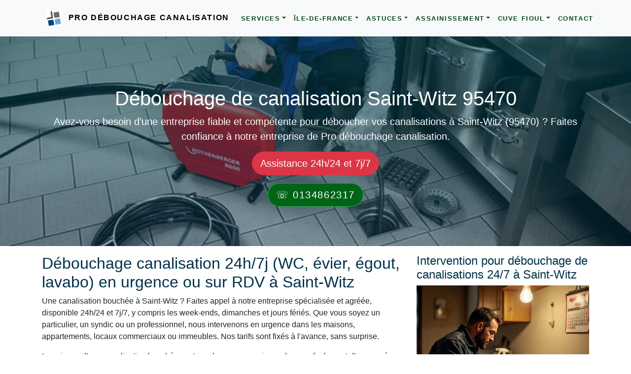

--- FILE ---
content_type: text/html; charset=UTF-8
request_url: https://www.pro-debouchage-canalisation.fr/saint-witz.html
body_size: 9801
content:
<!doctype html>
<html lang="fr">
<head>
<meta charset="utf-8">
<meta name="viewport" content="width=device-width, initial-scale=1, shrink-to-fit=no">
<title>Débouchage canalisation Saint-Witz (95470) 24h/7j</title>
<meta name="description" content="Débouchage canalisation urgent ou sur RDV à Saint-Witz (95470): WC, évier, égout, baignoire, lavabo… 24h/7j, prix fixé avant intervention.">
<link rel="canonical" href="https://www.pro-debouchage-canalisation.fr/saint-witz.html">
<meta property="og:locale" content="fr_FR">
<meta property="og:type" content="article">
<meta property="og:title" content="Débouchage canalisation Saint-Witz (95470) 24h/7j">
<meta property="og:url" content="https://www.pro-debouchage-canalisation.fr/saint-witz.html">
<meta property="og:site_name" content="Pro Débouchage Canalisation">
<meta property="og:description" content="Débouchage canalisation urgent ou sur RDV à Saint-Witz (95470): WC, évier, égout, baignoire, lavabo… 24h/7j, prix fixé avant intervention.">
<meta property="og:image" content="https://www.pro-debouchage-canalisation.fr/images/logos/default.png">
<meta name="twitter:card" content="summary">
<meta name="twitter:title" content="Débouchage canalisation Saint-Witz (95470) 24h/7j">
<meta name="twitter:description" content="Débouchage canalisation urgent ou sur RDV à Saint-Witz (95470): WC, évier, égout, baignoire, lavabo… 24h/7j, prix fixé avant intervention.">
<meta name="twitter:image" content="https://www.pro-debouchage-canalisation.fr/images/logos/default.png">
<meta name="theme-color" content="#fff">
<link rel="shortcut icon" href="/images/logos/favicon.ico" type="image/x-icon">
<link rel="icon" href="/images/logos/favicon.png" sizes="48x48" type="image/png">
<link rel="apple-touch-icon-precomposed" sizes="114x114" href="https://www.pro-debouchage-canalisation.fr/images/logos/114x114.png">
<link rel="apple-touch-icon-precomposed" sizes="72x72" href="https://www.pro-debouchage-canalisation.fr/images/logos/72x72.png">
<link rel="apple-touch-icon-precomposed" href="https://www.pro-debouchage-canalisation.fr/images/logos/default.png">
<link rel="preload" href="/vendor/bootstrap/css/bootstrap.min.css" as="style">
<link rel="preload" href="/css/nm-style.min.css" as="style">
<link rel="preload" href="/vendor/jquery/jquery.min.js" as="script">
<link rel="preload" href="/vendor/bootstrap/js/bootstrap.bundle.min.js" as="script">
<link href="/vendor/bootstrap/css/bootstrap.min.css" rel="stylesheet">
<link href="/css/nm-style.min.css" rel="stylesheet">
<script type="application/ld+json">{"@context":"https://schema.org","@type":"Plumber","name":"Débouchage canalisation Saint-Witz (95470) 24h/7j","description":"Débouchage canalisation urgent ou sur RDV à Saint-Witz (95470): WC, évier, égout, baignoire, lavabo… 24h/7j, prix fixé avant intervention.","image":"https://www.pro-debouchage-canalisation.fr/images/debouchage-canalisations.jpg","address":{"@type":"PostalAddress","addressLocality":"Saint-Witz","postalCode":"95470","addressCountry":"FR"},"telephone":"01 34 86 23 17","openingHours": "Mo-Su 00:00-23:59","priceRange":"Sur devis","areaServed":{"@type":"Place","name":"Saint-Witz"},"url":"https://www.pro-debouchage-canalisation.fr/saint-witz.html","geo":{"@type":"GeoCoordinates","latitude":"49.091281","longitude":"2.567086"},"keywords":["débouchage canalisation Saint-Witz","débouchage WC Saint-Witz","débouchage WC Saint-Witz","débouchage évier Saint-Witz","curage canalisation Saint-Witz","inspection des canalisations Saint-Witz"],"sameAs":"https://www.pro-debouchage-canalisation.fr/saint-witz.html"}</script>
<script type="application/ld+json">{"@context": "https://schema.org","@type":"FAQPage","mainEntity":[{"@type":"Question","name":"En combien de temps pouvez-vous intervenir pour un débouchage de canalisation à Saint-Witz ?","acceptedAnswer":{"@type":"Answer","text":"Notre entreprise intervient en urgence 24h/24 et 7j/7 à Saint-Witz et dans les villes voisines. Nos techniciens peuvent se déplacer en moins d’une heure selon la localisation et la circulation."}},{"@type":"Question","name":"Quels types de canalisations débouchez-vous ?","acceptedAnswer":{"@type":"Answer","text":"Nous prenons en charge le débouchage de tous types de canalisations : éviers, lavabos, douches, baignoires, WC, colonnes d’immeubles, regards extérieurs et réseaux d’assainissement, aussi bien pour les particuliers que pour les professionnels à  à Saint-Witz (95470) et ses environs."}},{"@type":"Question","name":"Quelles sont vos méthodes de débouchage ?","acceptedAnswer":{"@type":"Answer","text":"Nous utilisons plusieurs techniques adaptées à chaque situation : le furet électrique pour les bouchons classiques, le débouchage haute pression (hydrocurage) pour les obstructions plus importantes, et l’inspection caméra pour identifier les problèmes récurrents ou plus complexes"}},{"@type":"Question","name":"Quels sont vos tarifs pour un débouchage de canalisation à Saint-Witz ?","acceptedAnswer":{"@type":"Answer","text":"Nos tarifs varient selon la nature du bouchon et la complexité de l’intervention. Nous proposons un devis gratuit avant toute intervention pour garantir un prix transparent et sans surprise. Contactez-nous pour une estimation rapide."}},{"@type":"Question","name":"Proposez-vous une inspection vidéo des canalisations et quel est le prix ?","acceptedAnswer":{"@type":"Answer","text":"Oui, nous effectuons des <a href='https://www.pro-debouchage-canalisation.fr/services/camera-inspection-canalisation.html'>inspections vidéo de canalisations</a> à l’aide de caméras haute définition afin de détecter précisément les bouchons, fissures ou anomalies. Le prix dépend de la longueur et de l’accessibilité des canalisations. Contactez-nous pour un devis personnalisé."}},{"@type":"Question","name":"Comment éviter que mes canalisations se bouchent à l’avenir ?","acceptedAnswer":{"@type":"Answer","text":"Pour éviter les obstructions, nous conseillons de ne pas jeter de graisses, lingettes ou cheveux dans les canalisations, de nettoyer régulièrement les siphons, d’utiliser du bicarbonate de soude et du vinaigre blanc pour un entretien naturel, et de faire appel à un professionnel pour un entretien préventif"}},{"@type":"Question","name":"Pourquoi solliciter notre service de débouchage de canalisation ?","acceptedAnswer":{"@type":"Answer","text":"Faire appel à notre entreprise, c’est bénéficier d’une intervention rapide 24h/24 et 7j/7 à Nanterre et dans les alentours, de techniciens qualifiés et expérimentés, d’équipements professionnels comme l’hydrocurage, la caméra d’inspection et les furets électriques, de tarifs transparents avec devis gratuit, et d’une garantie sur nos interventions pour un service fiable et durable"}}]}</script>
<script type="application/ld+json">{"@context":"https://schema.org","@type":"BreadcrumbList","itemListElement":[{"@type":"ListItem","position":1,"item":{"@id":"https://www.pro-debouchage-canalisation.fr/","name":"Pro Débouchage Canalisation"}},{"@type":"ListItem","position":2,"item":{"@id":"https://www.pro-debouchage-canalisation.fr//","name":"Val-d'Oise 95" }},{"@type":"ListItem","position":3,"item":{"@id":"https://www.pro-debouchage-canalisation.fr/saint-witz.html","name":"Saint-Witz"}}]}</script>
<script async src="https://www.googletagmanager.com/gtag/js?id=G-P6X8DLL8N6"></script>
<script>
  window.dataLayer = window.dataLayer || [];
  function gtag(){dataLayer.push(arguments);}
  gtag('js', new Date());

  gtag('config', 'G-P6X8DLL8N6');
</script>
</head>
<body>
<nav class="navbar navbar-expand-lg navbar-light bg-light navbar-custom fixed-top">       
    <div class="container">           
        <div class="navbar-brand">              
            <a class="navbar-logo" href="/"><img class="logo" src="/images/logo.svg" height="48" width="48" alt="Pro debouchage canalisation" title="Pro débouchage canalisation"></a>              
            <span class="navbar-caption-wrap"><a href="/" class="brand-link mbr-black mbr-bold display-5 logo-ordi" title="Pro débouchage canalisation">Pro Débouchage Canalisation</a>
            <a href="/" class="brand-link mbr-black mbr-bold display-5 logo-mb" title="Pro débouchage canalisation">Pro Débouchage</a></span>                
        </div>             
        <button class="navbar-toggler" type="button" data-toggle="collapse" data-target="#navbarResponsive" aria-controls="navbarResponsive" aria-expanded="false" aria-label="Toggle navigation">              
            <span class="navbar-toggler-icon"></span>          
        </button>             
        <div class="collapse navbar-collapse" id="navbarResponsive">                   
            <ul class="navbar-nav ml-auto">                         
                    <li class="nav-item dropdown"> 
    <a class="nav-link dropdown-toggle" href="#" id="NavbarDropdown1" role="button" data-toggle="dropdown" aria-haspopup="true" aria-expanded="false">Services</a>
    <div class="dropdown-menu" aria-labelledby="NavbarDropdown1">
    <a class="dropdown-item" href="https://www.pro-debouchage-canalisation.fr/services/debouchage-wc.html">Débouchage WC Toilettes</a><a class="dropdown-item" href="https://www.pro-debouchage-canalisation.fr/services/vidange-canalisations.html">Vidange des canalisations</a><a class="dropdown-item" href="https://www.pro-debouchage-canalisation.fr/services/camera-inspection-canalisation.html">Camera inspection canalisation</a><a class="dropdown-item" href="https://www.pro-debouchage-canalisation.fr/services/vidange-fosse-septique-prix.html">Vidange fosse septique prix</a><a class="dropdown-item" href="https://www.pro-debouchage-canalisation.fr/services/mise-conformite-assainissement.html">Mise en conformité assainissement</a><a class="dropdown-item" href="https://www.pro-debouchage-canalisation.fr/services/vidange-bac-graisse.html">Vidange bac à graisse</a><a class="dropdown-item" href="https://www.pro-debouchage-canalisation.fr/services/entreprise-urgence-debouchage-canalisation-24h-24.html">Urgence Débouchage Canalisation 24/24</a><a class="dropdown-item" href="https://www.pro-debouchage-canalisation.fr/services/debouchage-canalisations-egouts-paris-idf.html">Débouchage canalisation égout</a>    
<a title="FAQ - Débouchage Canalisation" class="dropdown-item" href="https://www.pro-debouchage-canalisation.fr/#faq">FAQ - Débouchage Canalisation</a>
</div>
</li>                          
                <li class="nav-item dropdown"> 
    <a class="nav-link dropdown-toggle" href="#" id="NavbarDropdown2" role="button" data-toggle="dropdown" aria-haspopup="true" aria-expanded="false">Île-de-France</a>                                                    
    <div class="dropdown-menu" aria-labelledby="NavbarDropdown2">                                                                   
    <a class="dropdown-item" href="https://www.pro-debouchage-canalisation.fr/paris-75/">Débouchage canalisation 75 Paris</a><a class="dropdown-item" href="https://www.pro-debouchage-canalisation.fr/seine-et-marne-77/">Débouchage canalisation 77 Seine-et-Marne</a><a class="dropdown-item" href="https://www.pro-debouchage-canalisation.fr/yvelines-78/">Débouchage canalisation 78 Yvelines</a><a class="dropdown-item" href="https://www.pro-debouchage-canalisation.fr/essonne-91/">Débouchage canalisation 91 Essonne</a><a class="dropdown-item" href="https://www.pro-debouchage-canalisation.fr/hauts-de-seine-92/">Débouchage canalisation 92 Hauts-de-Seine</a><a class="dropdown-item" href="https://www.pro-debouchage-canalisation.fr/seine-saint-denis-93/">Débouchage canalisation 93 Seine-Saint-Denis</a><a class="dropdown-item" href="https://www.pro-debouchage-canalisation.fr/val-de-marne-94/">Débouchage canalisation 94 Val-de-Marne</a><a class="dropdown-item" href="https://www.pro-debouchage-canalisation.fr/valdoise-95/">Débouchage canalisation 95 Val-d'Oise</a>    </div>
</li>                    <li class="nav-item dropdown"> 
    <a class="nav-link dropdown-toggle" href="#" id="Dropdown3" role="button" data-toggle="dropdown" aria-haspopup="true" aria-expanded="false">Astuces</a>
    <div class="dropdown-menu" aria-labelledby="Dropdown3">
    <a class="dropdown-item" href="https://www.pro-debouchage-canalisation.fr/astuces/quelles-sont-causes-canalisations-bouchees.html">Les causes des canalisations bouchées</a><a class="dropdown-item" href="https://www.pro-debouchage-canalisation.fr/astuces/deboucher-evier-astuces-solutions.html">Déboucher un évier</a><a class="dropdown-item" href="https://www.pro-debouchage-canalisation.fr/astuces/vidange-fosse-septique-comment-faire-conseils-prix.html">Vidange fosse septique: comment faire ? </a><a class="dropdown-item" href="https://www.pro-debouchage-canalisation.fr/astuces/tout-savoir-sur-le-curage-canalisation.html">Curage de canalisation</a><a class="dropdown-item" href="https://www.pro-debouchage-canalisation.fr/astuces/comment-deboucher-une-baignoire-bouchee.html">Débouchage baignoire bouchée</a><a class="dropdown-item" href="https://www.pro-debouchage-canalisation.fr/astuces/vidange-nettoyage-bac-graisse.html">Vidange et nettoyage Bac à graisse</a><a class="dropdown-item" href="https://www.pro-debouchage-canalisation.fr/astuces/debouchage-egout-conseils-astuces.html">Débouchage égouts conseils et astuces </a><a class="dropdown-item" href="https://www.pro-debouchage-canalisation.fr/astuces/comment-deboucher-canalisation.html"> Comment déboucher une canalisation?</a>    </div>
</li>                    <li class="nav-item dropdown"> 
    <a class="nav-link dropdown-toggle" href="#" id="Dropdown6" role="button" data-toggle="dropdown" aria-haspopup="true" aria-expanded="false">Assainissement</a>
    <div class="dropdown-menu" aria-labelledby="Dropdown6">
   <a class="dropdown-item" href="https://www.pro-debouchage-canalisation.fr/assainissement/traitement-eaux-usees.html">Assainissement traitement des eaux usées</a><a class="dropdown-item" href="https://www.pro-debouchage-canalisation.fr/assainissement/conforme-definition-certificat-loi.html">Qu'est-ce qu'un Assainissement Conforme</a><a class="dropdown-item" href="https://www.pro-debouchage-canalisation.fr/assainissement/maison-installation-entretien-prix.html">Assainissement Maison Individuel</a><a class="dropdown-item" href="https://www.pro-debouchage-canalisation.fr/assainissement/entreprise-devis-prix-mise-conformite-assainissement.html">Entreprise d'assainissement, devis 7j/7</a>    </div>
</li>    
                    <li class="nav-item dropdown"> 
    <a class="nav-link dropdown-toggle" href="#" id="Dropdown5" role="button" data-toggle="dropdown" aria-haspopup="true" aria-expanded="false">Cuve Fioul</a>
    <div class="dropdown-menu" aria-labelledby="Dropdown5">
   <a class="dropdown-item" href="https://www.pro-debouchage-canalisation.fr/cuve-fioul/enlevement-cuve-fioul.html">Enlèvement cuve fioul</a><a class="dropdown-item" href="https://www.pro-debouchage-canalisation.fr/cuve-fioul/nettoyage-cuve-fioul-entretien-prix.html">Nettoyage cuve fioul</a><a class="dropdown-item" href="https://www.pro-debouchage-canalisation.fr/cuve-fioul/tarif-enlevement-neutralisation-degazage-cuve-fioul.html">Coût d’enlèvement, neutralisation cuve fioul</a>    </div>
</li>                                  
                <li class="nav-item"><a class="nav-link" href="/contact.html" title="Contact">Contact</a></li>                                        
            </ul>               
        </div>       
    </div>
</nav>
  <header class="masthead text-center text-white">
    <div class="masthead-content">
      <div class="container"> <h1>Débouchage de canalisation Saint-Witz 95470</h1>

<p class="lead">Avez-vous besoin d’une entreprise fiable et compétente pour déboucher vos canalisations à Saint-Witz (95470) ? Faites confiance à notre entreprise de Pro débouchage canalisation.</p>
        <div class="btn btn-danger btn-lg rounded-pill">Assistance 24h/24 et 7j/7</div>
        <div class="text-center btn-appel"><span class="btn btn-success btn-lg rounded-pill"><a href="tel:0134862317">&#9743; 0134862317</a></span></div>
      </div>
    </div>
  </header>
  <main>
  <div class="bg-img"> <img class="img-fluid" src="/images/ville-debouchage-canalisation.webp" alt="Débouchage canalisation Saint-Witz (95470) 24h/7j" title="Débouchage canalisation Saint-Witz (95470) 24h/7j" width="600" height="250" fetchpriority="high"> </div>
  <div class="container">
    <div class="row">
      <div class="col-lg-8"> <h2>Débouchage canalisation 24h/7j (WC, évier, égout, lavabo) en urgence ou sur RDV à Saint-Witz</h2>

<p>Une canalisation bouchée à Saint-Witz ? Faites appel à notre entreprise spécialisée et agréée, disponible 24h/24 et 7j/7, y compris les week-ends, dimanches et jours fériés. Que vous soyez un particulier, un syndic ou un professionnel, nous intervenons en urgence dans les maisons, appartements, locaux commerciaux ou immeubles. Nos tarifs sont fixés à l'avance, sans surprise.</p>

<p>Les signes d’une canalisation bouchée sont nombreux : mauvaises odeurs, refoulement d’eaux usées, écoulement ralenti... Pour éviter les dégâts, une intervention rapide est indispensable. Grâce à notre expertise en débouchage de canalisations à Saint-Witz (95470), nous vous garantissons un service efficace, durable et professionnel.</p>

<p>Appelez dès maintenant notre société au <strong>01 34 86 23 17</strong> pour un débouchage canalisation rapide à Saint-Witz, même le week-end ou en soirée !</p>

<ul class="dac">
	<li>
	<h3>Nos prestations de débouchage à Saint-Witz incluent :</h3>
	</li>
	<li>Débouchage de WC, lavabos, éviers, douches et baignoires.</li>
	<li>Curage de canalisation haute pression.</li>
	<li>Débouchage par hydrocurage.</li>
	<li>Désengorgement de canalisations intérieures et extérieures.</li>
	<li>Inspection caméra de canalisations.</li>
	<li>Vidange et nettoyage de bac à graisse.</li>
	<li>Vidange et entretien de fosse septique.</li>
	<li>Pompage après inondation.</li>
	<li>Débouchage et dégorgement d’égouts.</li>
	<li>Débouchage évier bouché.</li>
	<li>Débouchage pour particuliers, syndics, commerces et industries.</li>
	<li>Débouchage de colonnes d’immeuble et réseaux collectifs.</li>
	<li>Entretien préventif des canalisations domestiques et professionnelles.</li>
	<li>Débouchage de drains d’évacuation d’eau.</li>
</ul>

<h2>Tarifs de débouchage de canalisation</h2>

<table class="table table-striped">
	<caption>Prix de débouchage canalisation</caption>
	<thead>
		<tr>
			<th>Prestations</th>
			<th>Prix € à partir de</th>
		</tr>
	</thead>
	<tbody>
		<tr class="info">
			<td>Débouchage manuel</td>
			<td>90€</td>
		</tr>
		<tr>
			<td>Débouchage par camion pompe</td>
			<td>159€</td>
		</tr>
		<tr class="info">
			<td><a href="/services/debouchage-wc.html">Débouchage WC</a></td>
			<td>100€</td>
		</tr>
		<tr>
			<td>Hydrocurage (haute pression)</td>
			<td>240€</td>
		</tr>
		<tr class="info">
			<td><a href="/astuces/tout-savoir-sur-le-curage-canalisation.html">Curage de canalisation</a></td>
			<td>Sur devis</td>
		</tr>
		<tr>
			<td><a href="/astuces/vidange-fosse-septique-comment-faire-conseils-prix.html">Vidange fosse septique</a></td>
			<td>300€</td>
		</tr>
		<tr class="info">
			<td><a href="/astuces/deboucher-evier-astuces-solutions.html">Débouchage évier cuisine ou lavabo</a></td>
			<td>90€</td>
		</tr>
		<tr>
			<td>Débouchage par furet mécanique</td>
			<td>90€</td>
		</tr>
		<tr class="info">
			<td>Déplacement camion-pompe</td>
			<td>105€</td>
		</tr>
		<tr>
			<td><a href="/services/camera-inspection-canalisation.html">Inspection caméra de canalisation</a></td>
			<td>210€</td>
		</tr>
		<tr class="info">
			<td>Curage et détartrage de tuyauteries</td>
			<td>Sur devis</td>
		</tr>
		<tr>
			<td>Maintenance annuelle des canalisations</td>
			<td>Sur devis</td>
		</tr>
		<tr class="info">
			<td><a href="/services/mise-conformite-assainissement.html" title="mise conformité assainissement">Mise en conformité d’assainissement</a></td>
			<td>Sur devis</td>
		</tr>
		<tr>
			<td>Inspection canalisation avec détection</td>
			<td>200 €</td>
		</tr>
		<tr class="info">
			<td>Dégorgement colonne d’immeuble</td>
			<td>Sur devis</td>
		</tr>
	</tbody>
</table>

<h3>Désengorgement des canalisations</h3>

<p>Les canalisations sont indispensables dans un réseau d’évacuation. Elles servent à faire écouler les eaux usées provenant des toilettes, des éviers et des lavabos jusqu’à la fosse septique. En cas de bouchons, l’écoulement des eaux devient de plus en plus lent et s’arrête dans certains cas. Les eaux usées s’accumulent ainsi dans les tuyaux et portent atteinte au confort dans tout le bâtiment concerné. Si vous faites face à une situation pareille, l’option la plus pratique est de contacter un expert en débouchage de canalisations de notre entreprise. Ce dernier aura pour mission principale d’éliminer toute accumulation de déchets dans les canalisations afin de remettre l’installation en fonctionnement.</p>

<h3>Débouchage WC, lavabo et évier </h3>

<p>Les WC obstrués sont très fréquents dans les installations de plomberie. Si vous l’avez déjà vécu, vous serez certainement d’avis qu’un tel scénario est très embêtant. Vous ne pouvez pas utiliser une toilette WC obstruée ! Par ailleurs, il n’y a rien de plus gênant que de vivre dans une demeure bourrée de mauvaises odeurs provenant de WC bouchés. Les services d’un expert en <a href="/services/debouchage-wc.html">débouchage de WC</a> de notre entreprise de plomberie à Saint-Witz (95470) seront les bienvenus dans une telle situation. En effet, notre artisan plombier saura utiliser les techniques professionnelles pour <strong><a href="/services/debouchage-wc.html" title="debouchage WC">déboucher WC (toilette)</a> </strong>au plus vite. Il est capable d’intervenir en urgence pour <a href="/astuces/deboucher-evier-astuces-solutions.html">déboucher un évier</a> obstrué, une baignoire engorgée ou un lavabo bouché à Saint-Witz.</p>

<h3>Inspection et diagnostic de canalisations par caméra</h3>

<p><a href="/services/camera-inspection-canalisation.html" title="inspection de canalisations par caméra">L’inspection canalisation par camera télévisée</a> est une technique avancée employée pour détecter les éventuelles pannes dans les canalisations. Elle permet de diagnostiquer facilement la panne et d’apporter une solution efficace. On n’aura pas besoin de déterrer toute l’installation pour repérer une panne. Cette technique à la pointe peut être appliquée dans une mesure curative ou dans un but préventif. N’attendez pas la panne avant de signer un contrat d’inspection avec votre expert en plomberie à Saint-Witz. Ainsi, vous pouvez prévenir les pannes et éviter facilement les désagréments qu’elles peuvent causer.</p>

<h3>Curage des canalisations</h3>

<p>Si vous souhaitez remettre votre système d’évacuation à neuf, le curage de canalisation est la solution qu’il vous faut. Il s’agit d’une procédure d’entretien qui permet de conserver un réseau d’assainissement en bon état de fonctionnement. Le curage de canalisation permet de nettoyer les dépôts qui se forment et s’accumulent dans les tuyaux d’évacuation. Cette opération nécessite un matériel bien défini :</p>

<ul class="dac">
	<li>Un camion hydrocureur ;</li>
	<li>Un petit tuyau équipé d’une buse conçue pour le curage.</li>
</ul>

<p>Ces équipements servent à effectuer des jets haute pression à l’intérieur des tuyaux afin de les nettoyer. Le curage régulier permet de réduire considérablement les risques de bouchage de canalisation.</p>

<h2>Entretien et vidange de fosse septique</h2>

<p>Cœur du traitement et de l’assainissement des eaux usées, la fosse septique nécessite une attention particulière. Elle nécessite d’être entretenue régulièrement, d’être vidée et d’être nettoyée. En effet, les dépôts de déchets et de résidus sont plus importants au niveau de la fosse septique. La boue qui s’accumule au fond de ses différents compartiments augmente et réduit le volume de la fosse peu à peu. Elle peut ralentir l’écoulement et l’évacuation des eaux épurées portant atteinte au bon fonctionnement de la fosse septique. À cette étape, une seule solution est envisageable, le pompage ou la vidange. Durant cette opération, votre expert du débouchage de canalisation se servira d’un matériel de pointe pour extraire les eaux usagées, la mousse et la boue. En cas de nécessité, il procédera au nettoyage de la fosse tout entière afin d’optimiser son fonctionnement.</p>

<p>Notre entreprise effectue des travaux <a href="/services/mise-conformite-assainissement.html">mise en conformité d'assainissement</a> dans tout la région Île-de-France 7j/7.</p>

<p>Que retenir ? Notre entreprise de débouchage de canalisation à Saint-Witz (95470) près de chez vous propose un grand nombre de services professionnels, allant du désengorgement à la réparation passant par l’entretien des canalisations. Nous intervenons également pour des besoins de pompage des eaux et de vidange de fosse septique.</p>
         <h2>FAQ – Débouchage de Canalisations 24h/24 et 7j/7 à Saint-Witz</h2>
                 <div itemscope itemprop="mainEntity" itemtype="https://schema.org/Question">
          <h3 itemprop="name">1. En combien de temps pouvez-vous intervenir pour un débouchage de canalisation à Saint-Witz ?</h3>
          <div itemscope itemprop="acceptedAnswer" itemtype="https://schema.org/Answer">
            <div itemprop="text">Notre entreprise intervient en urgence 24h/24 et 7j/7 à Saint-Witz et dans les villes voisines. Nos techniciens peuvent se déplacer en moins d’une heure selon la localisation et la circulation.</div>
          </div>
        </div>
        <div itemscope itemprop="mainEntity" itemtype="https://schema.org/Question">
          <h3 itemprop="name">2. Quels types de canalisations débouchez-vous ?</h3>
          <div itemscope itemprop="acceptedAnswer" itemtype="https://schema.org/Answer">
            <div itemprop="text">Nous prenons en charge le débouchage de tous types de canalisations : éviers, lavabos, douches, baignoires, WC, colonnes d’immeubles, regards extérieurs et réseaux d’assainissement, aussi bien pour les particuliers que pour les professionnels à  à Saint-Witz (95470) et ses environs.</div>
          </div>
        </div>
         <div itemscope itemprop="mainEntity" itemtype="https://schema.org/Question">
          <h3 itemprop="name">3. Quelles sont vos méthodes de débouchage ?</h3>
          <div itemscope itemprop="acceptedAnswer" itemtype="https://schema.org/Answer">
            <div itemprop="text">Nous utilisons plusieurs techniques adaptées à chaque situation : le furet électrique pour les bouchons classiques, le débouchage haute pression (hydrocurage) pour les obstructions plus importantes, et l’inspection caméra pour identifier les problèmes récurrents ou plus complexes</div>
          </div>
        </div>
         <div itemscope itemprop="mainEntity" itemtype="https://schema.org/Question">
          <h3 itemprop="name">4. Quels sont vos tarifs pour un débouchage de canalisation à Saint-Witz ?</h3>
          <div itemscope itemprop="acceptedAnswer" itemtype="https://schema.org/Answer">
            <div itemprop="text">Nos tarifs varient selon la nature du bouchon et la complexité de l’intervention. Nous proposons un devis gratuit avant toute intervention pour garantir un prix transparent et sans surprise. Contactez-nous pour une estimation rapide.</div>
          </div>
        </div>
         <div itemscope itemprop="mainEntity" itemtype="https://schema.org/Question">
          <h3 itemprop="name">5. Proposez-vous une inspection vidéo des canalisations et quel est le prix ?</h3>
          <div itemscope itemprop="acceptedAnswer" itemtype="https://schema.org/Answer">
            <div itemprop="text">Oui, nous effectuons des <a href="https://www.pro-debouchage-canalisation.fr/services/camera-inspection-canalisation.html">inspections vidéo de canalisations</a> à l’aide de caméras haute définition afin de détecter précisément les bouchons, fissures ou anomalies. Le prix dépend de la longueur et de l’accessibilité des canalisations. Contactez-nous pour un devis personnalisé.</div>
          </div>
        </div>
        <div itemscope itemprop="mainEntity" itemtype="https://schema.org/Question">
          <h3 itemprop="name">6. Comment éviter que mes canalisations se bouchent à l’avenir ?</h3>
          <div itemscope itemprop="acceptedAnswer" itemtype="https://schema.org/Answer">
            <div itemprop="text">Pour éviter les obstructions, nous conseillons de ne pas jeter de graisses, lingettes ou cheveux dans les canalisations, de nettoyer régulièrement les siphons, d’utiliser du bicarbonate de soude et du vinaigre blanc pour un entretien naturel, et de faire appel à un professionnel pour un entretien préventif</div>
          </div>
        </div>
        <div itemscope itemprop="mainEntity" itemtype="https://schema.org/Question">
          <h3 itemprop="name">7. Pourquoi solliciter notre service de débouchage de canalisation ?</h3>
          <div itemscope itemprop="acceptedAnswer" itemtype="https://schema.org/Answer">
            <div itemprop="text">Faire appel à notre entreprise, c’est bénéficier d’une intervention rapide 24h/24 et 7j/7 à Nanterre et dans les alentours, de techniciens qualifiés et expérimentés, d’équipements professionnels comme l’hydrocurage, la caméra d’inspection et les furets électriques, de tarifs transparents avec devis gratuit, et d’une garantie sur nos interventions pour un service fiable et durable</div>
          </div>
        </div>
        <p><strong>Besoin d’un débouchage rapide à Saint-Witz et ses environs ?</strong></p><p>Contactez-nous en urgence, nous intervenons 24h/24 et 7j/7 pour un service efficace et garanti !</p>
        </div>      
      <div class="col-lg-4"> <h3>Intervention pour débouchage de canalisations 24/7 à Saint-Witz</h3>

<p><img alt="débouchage canalisation" class="img-fluid" src="/images/debouchage-canalisations.jpg" title="Débouchage canalisations" /></p>

<p>Nous intervenons rapidement et en urgence 24h/24 et 7j/7 pour tous vos soucis de sanitaires bouchés, notamment sur les wc bouchés, évier, tout à l’égout, fosse septique, toilette et évacuation bouchée.</p>

<p>Nous sommes une société d’assainissement.</p>

<p>Retrouvez nos prestations :</p>

<ul class="dac">
	<li>Curage de canalisation</li>
	<li>Curage de colonne d’immeuble</li>
	<li>Détartrage</li>
	<li>Pompage de fosse septique</li>
	<li>Inspection vidéo des canalisations</li>
	<li>Détection de fuite</li>
	<li><a href="/astuces/deboucher-evier-astuces-solutions.html">Débouchage évier</a></li>
	<li>Vidange Bac à graisse Débouchage Haute Pression</li>
	<li>Débouchage- Pompe Manuelle – Furet</li>
	<li>Inspection caméra des canalisations</li>
	<li>Recherche de fuite</li>
	<li><a href="/astuces/vidange-fosse-septique-comment-faire-conseils-prix.html">Vidange fosse septique</a></li>
</ul>

<p><img alt="debouchage canalisation Paris (75)" class="img-fluid" src="/images/debouchage-canalisation-paris.jpg" title="Débouchage canalisation Paris" /></p>
 </div>
    </div>
  </div>
</main>
<footer class="py-5 bg-grey">
  <div class="container">
    <div class="row">
      <div class="col-lg-12">
        <div class="text-center"><a href="#villes" data-toggle="collapse">Villes du département Val-d'Oise  &#x25BC;</a></div><div id="villes" class="collapse"><ul class="list-inline"><li class="list-inline-item">  <a href="/ableiges.html">Ableiges</a></li> 
<li class="list-inline-item">  <a href="/aincourt.html">Aincourt</a></li> 
<li class="list-inline-item">  <a href="/ambleville.html">Ambleville</a></li> 
<li class="list-inline-item">  <a href="/amenucourt.html">Amenucourt</a></li> 
<li class="list-inline-item">  <a href="/andilly.html">Andilly</a></li> 
<li class="list-inline-item">  <a href="/argenteuil.html">Argenteuil</a></li> 
<li class="list-inline-item">  <a href="/arnouville.html">Arnouville</a></li> 
<li class="list-inline-item">  <a href="/arronville.html">Arronville</a></li> 
<li class="list-inline-item">  <a href="/arthies.html">Arthies</a></li> 
<li class="list-inline-item">  <a href="/asnieres-sur-oise.html">Asnières-sur-Oise</a></li> 
<li class="list-inline-item">  <a href="/attainville.html">Attainville</a></li> 
<li class="list-inline-item">  <a href="/auvers-sur-oise.html">Auvers-sur-Oise</a></li> 
<li class="list-inline-item">  <a href="/avernes.html">Avernes</a></li> 
<li class="list-inline-item">  <a href="/baillet-en-france.html">Baillet-en-France</a></li> 
<li class="list-inline-item">  <a href="/banthelu.html">Banthelu</a></li> 
<li class="list-inline-item">  <a href="/beauchamp.html">Beauchamp</a></li> 
<li class="list-inline-item">  <a href="/beaumont-sur-oise.html">Beaumont-sur-Oise</a></li> 
<li class="list-inline-item">  <a href="/bellefontaine.html">Bellefontaine</a></li> 
<li class="list-inline-item">  <a href="/belloy-en-france.html">Belloy-en-France</a></li> 
<li class="list-inline-item">  <a href="/bernes-sur-oise.html">Bernes-sur-Oise</a></li> 
<li class="list-inline-item">  <a href="/berville.html">Berville</a></li> 
<li class="list-inline-item">  <a href="/bessancourt.html">Bessancourt</a></li> 
<li class="list-inline-item">  <a href="/bethemont-la-foret.html">Béthemont-la-Forêt</a></li> 
<li class="list-inline-item">  <a href="/bezons.html">Bezons</a></li> 
<li class="list-inline-item">  <a href="/boisemont.html">Boisemont</a></li> 
<li class="list-inline-item">  <a href="/boissy-aillerie.html">Boissy-l'Aillerie</a></li> 
<li class="list-inline-item">  <a href="/bonneuil-en-france.html">Bonneuil-en-France</a></li> 
<li class="list-inline-item">  <a href="/bouffemont.html">Bouffémont</a></li> 
<li class="list-inline-item">  <a href="/bouqueval.html">Bouqueval</a></li> 
<li class="list-inline-item">  <a href="/bray-et-lu.html">Bray-et-Lû</a></li> 
<li class="list-inline-item">  <a href="/breancon.html">Bréançon</a></li> 
<li class="list-inline-item">  <a href="/brignancourt.html">Brignancourt</a></li> 
<li class="list-inline-item">  <a href="/bruyeres-sur-oise.html">Bruyères-sur-Oise</a></li> 
<li class="list-inline-item">  <a href="/buhy.html">Buhy</a></li> 
<li class="list-inline-item">  <a href="/butry-sur-oise.html">Butry-sur-Oise</a></li> 
<li class="list-inline-item">  <a href="/cergy.html">Cergy</a></li> 
<li class="list-inline-item">  <a href="/champagne-sur-oise.html">Champagne-sur-Oise</a></li> 
<li class="list-inline-item">  <a href="/charmont.html">Charmont</a></li> 
<li class="list-inline-item">  <a href="/chars.html">Chars</a></li> 
<li class="list-inline-item">  <a href="/chatenay-en-france.html">Châtenay-en-France</a></li> 
<li class="list-inline-item">  <a href="/chaumontel.html">Chaumontel</a></li> 
<li class="list-inline-item">  <a href="/chaussy.html">Chaussy</a></li> 
<li class="list-inline-item">  <a href="/chauvry.html">Chauvry</a></li> 
<li class="list-inline-item">  <a href="/chennevieres-les-louvres.html">Chennevières-lès-Louvres</a></li> 
<li class="list-inline-item">  <a href="/cherence.html">Chérence</a></li> 
<li class="list-inline-item">  <a href="/clery-en-vexin.html">Cléry-en-Vexin</a></li> 
<li class="list-inline-item">  <a href="/commeny.html">Commeny</a></li> 
<li class="list-inline-item">  <a href="/condecourt.html">Condécourt</a></li> 
<li class="list-inline-item">  <a href="/cormeilles-en-parisis.html">Cormeilles-en-Parisis</a></li> 
<li class="list-inline-item">  <a href="/cormeilles-en-vexin.html">Cormeilles-en-Vexin</a></li> 
<li class="list-inline-item">  <a href="/courcelles-sur-viosne.html">Courcelles-sur-Viosne</a></li> 
<li class="list-inline-item">  <a href="/courdimanche.html">Courdimanche</a></li> 
<li class="list-inline-item">  <a href="/deuil-la-barre.html">Deuil-la-Barre</a></li> 
<li class="list-inline-item">  <a href="/domont.html">Domont</a></li> 
<li class="list-inline-item">  <a href="/eaubonne.html">Eaubonne</a></li> 
<li class="list-inline-item">  <a href="/ecouen.html">Écouen</a></li> 
<li class="list-inline-item">  <a href="/enghien-les-bains.html">Enghien-les-Bains</a></li> 
<li class="list-inline-item">  <a href="/ennery.html">Ennery</a></li> 
<li class="list-inline-item">  <a href="/epiais-les-louvres.html">Épiais-lès-Louvres</a></li> 
<li class="list-inline-item">  <a href="/epiais-rhus.html">Épiais-Rhus</a></li> 
<li class="list-inline-item">  <a href="/epinay-champlatreux.html">Épinay-Champlâtreux</a></li> 
<li class="list-inline-item">  <a href="/eragny.html">Éragny</a></li> 
<li class="list-inline-item">  <a href="/ermont.html">Ermont</a></li> 
<li class="list-inline-item">  <a href="/ezanville.html">Ézanville</a></li> 
<li class="list-inline-item">  <a href="/fontenay-en-parisis.html">Fontenay-en-Parisis</a></li> 
<li class="list-inline-item">  <a href="/fosses.html">Fosses</a></li> 
<li class="list-inline-item">  <a href="/franconville.html">Franconville</a></li> 
<li class="list-inline-item">  <a href="/fremainville.html">Frémainville</a></li> 
<li class="list-inline-item">  <a href="/fremecourt.html">Frémécourt</a></li> 
<li class="list-inline-item">  <a href="/frepillon.html">Frépillon</a></li> 
<li class="list-inline-item">  <a href="/frouville.html">Frouville</a></li> 
<li class="list-inline-item">  <a href="/gadancourt.html">Gadancourt</a></li> 
<li class="list-inline-item">  <a href="/garges-les-gonesse.html">Garges-lès-Gonesse</a></li> 
<li class="list-inline-item">  <a href="/genainville.html">Genainville</a></li> 
<li class="list-inline-item">  <a href="/genicourt.html">Génicourt</a></li> 
<li class="list-inline-item">  <a href="/gonesse.html">Gonesse</a></li> 
<li class="list-inline-item">  <a href="/goussainville.html">Goussainville</a></li> 
<li class="list-inline-item">  <a href="/gouzangrez.html">Gouzangrez</a></li> 
<li class="list-inline-item">  <a href="/grisy-les-platres.html">Grisy-les-Plâtres</a></li> 
<li class="list-inline-item">  <a href="/groslay.html">Groslay</a></li> 
<li class="list-inline-item">  <a href="/guiry-en-vexin.html">Guiry-en-Vexin</a></li> 
<li class="list-inline-item">  <a href="/haravilliers.html">Haravilliers</a></li> 
<li class="list-inline-item">  <a href="/haute-isle.html">Haute-Isle</a></li> 
<li class="list-inline-item">  <a href="/hedouville.html">Hédouville</a></li> 
<li class="list-inline-item">  <a href="/herblay.html">Herblay</a></li> 
<li class="list-inline-item">  <a href="/herouville.html">Hérouville</a></li> 
<li class="list-inline-item">  <a href="/hodent.html">Hodent</a></li> 
<li class="list-inline-item">  <a href="/jagny-sous-bois.html">Jagny-sous-Bois</a></li> 
<li class="list-inline-item">  <a href="/jouy-le-moutier.html">Jouy-le-Moutier</a></li> 
<li class="list-inline-item">  <a href="/l-isle-adam.html">L'Isle-Adam</a></li> 
<li class="list-inline-item">  <a href="/la-chapelle-en-vexin.html">La Chapelle-en-Vexin</a></li> 
<li class="list-inline-item">  <a href="/la-frette-sur-seine.html">La Frette-sur-Seine</a></li> 
<li class="list-inline-item">  <a href="/la-roche-guyon.html">La Roche-Guyon</a></li> 
<li class="list-inline-item">  <a href="/labbeville.html">Labbeville</a></li> 
<li class="list-inline-item">  <a href="/lassy.html">Lassy</a></li> 
<li class="list-inline-item">  <a href="/le-bellay-en-vexin.html">Le Bellay-en-Vexin</a></li> 
<li class="list-inline-item">  <a href="/le-heaulme.html">Le Heaulme</a></li> 
<li class="list-inline-item">  <a href="/le-mesnil-aubry.html">Le Mesnil-Aubry</a></li> 
<li class="list-inline-item">  <a href="/le-perchay.html">Le Perchay</a></li> 
<li class="list-inline-item">  <a href="/le-plessis-bouchard.html">Le Plessis-Bouchard</a></li> 
<li class="list-inline-item">  <a href="/le-plessis-gassot.html">Le Plessis-Gassot</a></li> 
<li class="list-inline-item">  <a href="/le-plessis-luzarches.html">Le Plessis-Luzarches</a></li> 
<li class="list-inline-item">  <a href="/le-thillay.html">Le Thillay</a></li> 
<li class="list-inline-item">  <a href="/livilliers.html">Livilliers</a></li> 
<li class="list-inline-item">  <a href="/longuesse.html">Longuesse</a></li> 
<li class="list-inline-item">  <a href="/louvres.html">Louvres</a></li> 
<li class="list-inline-item">  <a href="/luzarches.html">Luzarches</a></li> 
<li class="list-inline-item">  <a href="/maffliers.html">Maffliers</a></li> 
<li class="list-inline-item">  <a href="/magny-en-vexin.html">Magny-en-Vexin</a></li> 
<li class="list-inline-item">  <a href="/mareil-en-france.html">Mareil-en-France</a></li> 
<li class="list-inline-item">  <a href="/margency.html">Margency</a></li> 
<li class="list-inline-item">  <a href="/marines.html">Marines</a></li> 
<li class="list-inline-item">  <a href="/marly-la-ville.html">Marly-la-Ville</a></li> 
<li class="list-inline-item">  <a href="/maudetour-en-vexin.html">Maudétour-en-Vexin</a></li> 
<li class="list-inline-item">  <a href="/menouville.html">Menouville</a></li> 
<li class="list-inline-item">  <a href="/menucourt.html">Menucourt</a></li> 
<li class="list-inline-item">  <a href="/meriel.html">Mériel</a></li> 
<li class="list-inline-item">  <a href="/mery-sur-oise.html">Méry-sur-Oise</a></li> 
<li class="list-inline-item">  <a href="/moisselles.html">Moisselles</a></li> 
<li class="list-inline-item">  <a href="/montgeroult.html">Montgeroult</a></li> 
<li class="list-inline-item">  <a href="/montigny-les-cormeilles.html">Montigny-lès-Cormeilles</a></li> 
<li class="list-inline-item">  <a href="/montlignon.html">Montlignon</a></li> 
<li class="list-inline-item">  <a href="/montmagny.html">Montmagny</a></li> 
<li class="list-inline-item">  <a href="/montmorency.html">Montmorency</a></li> 
<li class="list-inline-item">  <a href="/montreuil-sur-epte.html">Montreuil-sur-Epte</a></li> 
<li class="list-inline-item">  <a href="/montsoult.html">Montsoult</a></li> 
<li class="list-inline-item">  <a href="/mours.html">Mours</a></li> 
<li class="list-inline-item">  <a href="/moussy.html">Moussy</a></li> 
<li class="list-inline-item">  <a href="/nerville-la-foret.html">Nerville-la-Forêt</a></li> 
<li class="list-inline-item">  <a href="/nesles-la-vallee.html">Nesles-la-Vallée</a></li> 
<li class="list-inline-item">  <a href="/neuilly-en-vexin.html">Neuilly-en-Vexin</a></li> 
<li class="list-inline-item">  <a href="/neuville-sur-oise.html">Neuville-sur-Oise</a></li> 
<li class="list-inline-item">  <a href="/nointel.html">Nointel</a></li> 
<li class="list-inline-item">  <a href="/noisy-sur-oise.html">Noisy-sur-Oise</a></li> 
<li class="list-inline-item">  <a href="/nucourt.html">Nucourt</a></li> 
<li class="list-inline-item">  <a href="/omerville.html">Omerville</a></li> 
<li class="list-inline-item">  <a href="/osny.html">Osny</a></li> 
<li class="list-inline-item">  <a href="/parmain.html">Parmain</a></li> 
<li class="list-inline-item">  <a href="/persan.html">Persan</a></li> 
<li class="list-inline-item">  <a href="/pierrelaye.html">Pierrelaye</a></li> 
<li class="list-inline-item">  <a href="/piscop.html">Piscop</a></li> 
<li class="list-inline-item">  <a href="/pontoise.html">Pontoise</a></li> 
<li class="list-inline-item">  <a href="/presles.html">Presles</a></li> 
<li class="list-inline-item">  <a href="/puiseux-en-france.html">Puiseux-en-France</a></li> 
<li class="list-inline-item">  <a href="/puiseux-pontoise.html">Puiseux-Pontoise</a></li> 
<li class="list-inline-item">  <a href="/roissy-en-france.html">Roissy-en-France</a></li> 
<li class="list-inline-item">  <a href="/ronquerolles.html">Ronquerolles</a></li> 
<li class="list-inline-item">  <a href="/sagy.html">Sagy</a></li> 
<li class="list-inline-item">  <a href="/saint-brice-sous-foret.html">Saint-Brice-sous-Forêt</a></li> 
<li class="list-inline-item">  <a href="/saint-clair-sur-epte.html">Saint-Clair-sur-Epte</a></li> 
<li class="list-inline-item">  <a href="/saint-cyr-en-arthies.html">Saint-Cyr-en-Arthies</a></li> 
<li class="list-inline-item">  <a href="/saint-gervais.html">Saint-Gervais</a></li> 
<li class="list-inline-item">  <a href="/saint-gratien.html">Saint-Gratien</a></li> 
<li class="list-inline-item">  <a href="/saint-leu-la-foret.html">Saint-Leu-la-Forêt</a></li> 
<li class="list-inline-item">  <a href="/saint-martin-du-tertre.html">Saint-Martin-du-Tertre</a></li> 
<li class="list-inline-item">  <a href="/saint-ouen-aumone.html">Saint-Ouen-l'Aumône</a></li> 
<li class="list-inline-item">  <a href="/saint-prix.html">Saint-Prix</a></li> 
<li class="list-inline-item">  <a href="/saint-witz.html">Saint-Witz</a></li> 
<li class="list-inline-item">  <a href="/sannois.html">Sannois</a></li> 
<li class="list-inline-item">  <a href="/santeuil.html">Santeuil</a></li> 
<li class="list-inline-item">  <a href="/sarcelles.html">Sarcelles</a></li> 
<li class="list-inline-item">  <a href="/seraincourt.html">Seraincourt</a></li> 
<li class="list-inline-item">  <a href="/seugy.html">Seugy</a></li> 
<li class="list-inline-item">  <a href="/soisy-sous-montmorency.html">Soisy-sous-Montmorency</a></li> 
<li class="list-inline-item">  <a href="/survilliers.html">Survilliers</a></li> 
<li class="list-inline-item">  <a href="/taverny.html">Taverny</a></li> 
<li class="list-inline-item">  <a href="/themericourt.html">Théméricourt</a></li> 
<li class="list-inline-item">  <a href="/theuville.html">Theuville</a></li> 
<li class="list-inline-item">  <a href="/us.html">Us</a></li> 
<li class="list-inline-item">  <a href="/vallangoujard.html">Vallangoujard</a></li> 
<li class="list-inline-item">  <a href="/valmondois.html">Valmondois</a></li> 
<li class="list-inline-item">  <a href="/vaudherland.html">Vaudherland</a></li> 
<li class="list-inline-item">  <a href="/vaureal.html">Vauréal</a></li> 
<li class="list-inline-item">  <a href="/vemars.html">Vémars</a></li> 
<li class="list-inline-item">  <a href="/vetheuil.html">Vétheuil</a></li> 
<li class="list-inline-item">  <a href="/viarmes.html">Viarmes</a></li> 
<li class="list-inline-item">  <a href="/vienne-en-arthies.html">Vienne-en-Arthies</a></li> 
<li class="list-inline-item">  <a href="/vigny.html">Vigny</a></li> 
<li class="list-inline-item">  <a href="/villaines-sous-bois.html">Villaines-sous-Bois</a></li> 
<li class="list-inline-item">  <a href="/villeron.html">Villeron</a></li> 
<li class="list-inline-item">  <a href="/villers-en-arthies.html">Villers-en-Arthies</a></li> 
<li class="list-inline-item">  <a href="/villiers-adam.html">Villiers-Adam</a></li> 
<li class="list-inline-item">  <a href="/villiers-le-bel.html">Villiers-le-Bel</a></li> 
<li class="list-inline-item">  <a href="/villiers-le-sec.html">Villiers-le-Sec</a></li> 
<li class="list-inline-item">  <a href="/wy-dit-joli-village.html">Wy-dit-Joli-Village</a></li> 
</ul>.</div>      </div>
    </div>
    <p>Spécialiste de l'assainissement, débouchage de canalisation par hydrocurage (urgence 24h/24 7j/7), inspection vidéo et vidange fosses septique / bac à graisse.</p>
    <p class="m-0 text-center"> &#9743; 0134862317 </p>
    <p class="m-0 text-center small"> &copy;  Pro débouchage canalisation : 95420 Saint-Witz </p>
  </div>
</footer>
<script src="/vendor/jquery/jquery.min.js"></script> 
<script src="/vendor/bootstrap/js/bootstrap.bundle.min.js"></script>
</body>
</html>

--- FILE ---
content_type: text/css
request_url: https://www.pro-debouchage-canalisation.fr/css/nm-style.min.css
body_size: 1349
content:
body{-webkit-user-select:none;-moz-user-select:none;-ms-user-select:none;-o-user-select:none;user-select:none;font-family:Arial,Helvetica,sans-serif;padding-top:3.5rem}
.logo{max-height:2rem}
.navbar-logo:hover{text-decoration:none!important;opacity:.8}
.brand-link:hover{color:#175800;text-decoration:none}
.mbr-bold{font-weight:700;font-weight:700}
.mbr-black{color:#000}
h2,h3{color:#01324A}
h3{font-size:1.5rem}
.navbar-light .navbar-brand{color:#044519}
.navbar-light .navbar-nav .nav-link{color:#044519}
.btn-appel{text-transform:uppercase;padding:1rem;font-size:1.2rem;font-weight:700;letter-spacing:.1rem}
.btn-appel a{color:#fff;text-decoration:none;text-align:center}
.bg-grey{background-color:#F0F0F0!important}
.rounded-pill{border-radius:5rem}
.navbar-custom{padding-top:1rem;padding-bottom:1rem;background-color:rgba(0,0,0,.7)}
.navbar-custom .navbar-brand{text-transform:uppercase;font-size:1rem;letter-spacing:.1rem;font-weight:700}
.navbar-custom .navbar-nav .nav-item .nav-link{text-transform:uppercase;font-size:.8rem;font-weight:700;letter-spacing:.1rem}
header.masthead{position:relative;overflow:hidden;padding-top:calc(5rem + 35px);padding-bottom:5rem;background-image:linear-gradient(rgba(0,68,79,0.58),rgba(0,64,95,0.36)),url(../images/bg-debouchage.jpg);background-repeat:no-repeat;background-color:rgba(0,0,0,1.00);background-position:center center;background-attachment:scroll;background-size:cover;margin-bottom:1rem;min-height:400px}
header.masthead .masthead-content{z-index:1;position:relative}
a {
  font-weight: 500; /* semi-bold */
}
ul.dac{list-style:none;padding-left:0;margin:0 5px 10px 0}
.dac li:before{content:"\276F";font-weight:700;font-size:120%;position:relative;margin-right:10px;top:3px;color:#097430;list-style:none;padding-left:0;margin-left:0}
.btn-warning {
  color: #212529;
  background-color: #ffc107;
  border-color: #ffc107;
}

.btn-warning:hover {
  color: #212529;
  background-color: #e0a800;
  border-color: #d39e00;
}

.btn-warning:focus, .btn-warning.focus {
  color: #212529;
  background-color: #e0a800;
  border-color: #d39e00;
  box-shadow: 0 0 0 0.2rem rgba(222, 170, 12, 0.5);
}

.btn-warning.disabled, .btn-warning:disabled {
  color: #212529;
  background-color: #ffc107;
  border-color: #ffc107;
}

.btn-warning:not(:disabled):not(.disabled):active, .btn-warning:not(:disabled):not(.disabled).active,
.show > .btn-warning.dropdown-toggle {
  color: #212529;
  background-color: #d39e00;
  border-color: #c69500;
}

.btn-warning:not(:disabled):not(.disabled):active:focus, .btn-warning:not(:disabled):not(.disabled).active:focus,
.show > .btn-warning.dropdown-toggle:focus {
  box-shadow: 0 0 0 0.2rem rgba(222, 170, 12, 0.5);
}
h2[id] {
    scroll-margin-top: 80px;   /* Décalage si menu fixe en haut */
    padding-top: 10px;         /* Petit espace avant le titre */
    border-left: 4px solid;    /* Accent visuel neutre */
    padding-left: 10px;
}

/* Optionnel : effet doux lors du scroll */
html {
    scroll-behavior: smooth;
}
ol.ok {padding-left:5px;margin-left:10px}
.bgbleu{position:relative;color:#fff;background-color:#27505c}
.bgbleu h2{color:#FFF}
.bgbleu h3{font-size:1.5rem;color:#FFF}
.bggreen{position:relative;color:#fff;background-color:#275C38}
.bggreen h3{color:#FFF}
.form-control:focus{box-shadow:none;outline:0 none}
.form-group .form-control{padding:7px 12px;border-color:#f2f2f2;box-shadow:none}
.validation{color:red;display:none;margin:0 0 20px;font-weight:400;font-size:13px}
#sendmessage{color:green;border:1px solid green;display:none;text-align:center;padding:15px;font-weight:600;margin-bottom:15px}
#errormessage{color:red;display:none;border:1px solid red;text-align:center;padding:15px;font-weight:600;margin-bottom:15px}
#formulaire.cacher{display:none}
#sendmessage.show,#errormessage.show,.show{display:block}
.centerimg{display:block;margin-left:auto;margin-right:auto;}
@media (min-width:992px) {
header.masthead{padding-top:calc(5rem + 40px);padding-bottom:4rem}
}
@media (min-width:582px) {
.bg-img{display:none}
}
@media (min-width:480px) {
.logo-mb{display:none}
}
@media (max-width:480px) {
.logo-ordi{display:none}
}
@media (max-width:582px) {
.navbar-custom .navbar-brand{font-size:1rem;letter-spacing:.0.5rem;font-weight:700}
h1{font-size:2.1rem}
h2{font-size:1.6rem}
h3{font-size:1.4rem}
header.masthead{padding-top:calc(3rem + 18px);padding-bottom:5px;margin-bottom:0;background-image:none;background-color:#275B80}
.bg-img{display:block}
.bt-ordi{display:none!important}
.mobiletel a{color:#fff;text-decoration:none; color:#FFF;}
}

--- FILE ---
content_type: image/svg+xml
request_url: https://www.pro-debouchage-canalisation.fr/images/logo.svg
body_size: 22209
content:
<svg xmlns="http://www.w3.org/2000/svg" xmlns:xlink="http://www.w3.org/1999/xlink" viewBox="0 0 512 512"><image xlink:href="[data-uri]"/></svg>